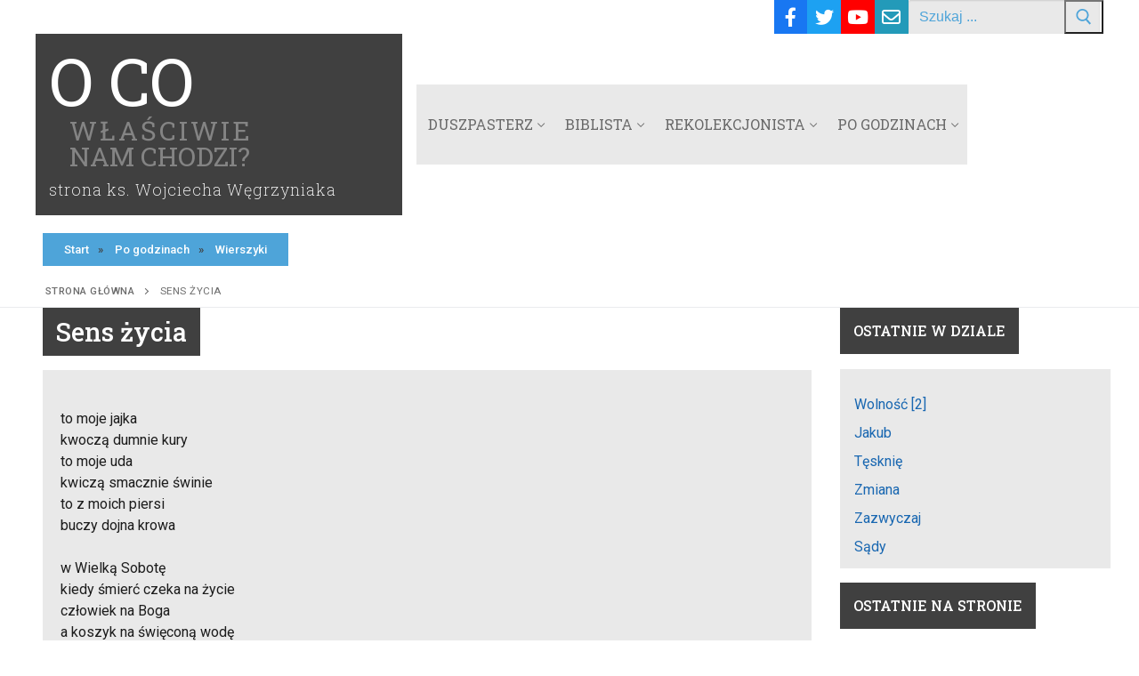

--- FILE ---
content_type: text/html; charset=UTF-8
request_url: https://wegrzyniak.com/po-godzinach/wierszyki/1477-sens-zycia/
body_size: 14827
content:
<!doctype html>
<html lang="pl-PL">
<head>
	<meta charset="UTF-8">
	<meta name="viewport" content="width=device-width, initial-scale=1, maximum-scale=10.0, user-scalable=yes">
	<link rel="profile" href="http://gmpg.org/xfn/11">
	<meta name='robots' content='index, follow, max-image-preview:large, max-snippet:-1, max-video-preview:-1' />
	<style>img:is([sizes="auto" i], [sizes^="auto," i]) { contain-intrinsic-size: 3000px 1500px }</style>
	
	<!-- This site is optimized with the Yoast SEO plugin v25.8 - https://yoast.com/wordpress/plugins/seo/ -->
	<title>Sens życia</title>
	<link rel="canonical" href="https://wegrzyniak.com/po-godzinach/wierszyki/1477-sens-zycia/" />
	<meta property="og:locale" content="pl_PL" />
	<meta property="og:type" content="article" />
	<meta property="og:title" content="Sens życia" />
	<meta property="og:description" content="to moje jajka kwoczą dumnie kury to moje uda kwiczą smacznie świnie to z moich piersi buczy dojna krowa   w Wielką Sobotę kiedy śmierć czeka" />
	<meta property="og:url" content="https://wegrzyniak.com/po-godzinach/wierszyki/1477-sens-zycia/" />
	<meta property="og:site_name" content="O co właściwie nam chodzi?" />
	<meta property="article:published_time" content="2015-04-04T07:06:52+00:00" />
	<meta name="author" content="Wojciech Węgrzyniak" />
	<meta name="twitter:card" content="summary_large_image" />
	<meta name="twitter:label1" content="Napisane przez" />
	<meta name="twitter:data1" content="Wojciech Węgrzyniak" />
	<script type="application/ld+json" class="yoast-schema-graph">{"@context":"https://schema.org","@graph":[{"@type":"WebPage","@id":"https://wegrzyniak.com/po-godzinach/wierszyki/1477-sens-zycia/","url":"https://wegrzyniak.com/po-godzinach/wierszyki/1477-sens-zycia/","name":"Sens życia","isPartOf":{"@id":"https://wegrzyniak.com/#website"},"datePublished":"2015-04-04T07:06:52+00:00","author":{"@id":"https://wegrzyniak.com/#/schema/person/278adc2a0ba1bbfde298e211be4124e3"},"breadcrumb":{"@id":"https://wegrzyniak.com/po-godzinach/wierszyki/1477-sens-zycia/#breadcrumb"},"inLanguage":"pl-PL","potentialAction":[{"@type":"ReadAction","target":["https://wegrzyniak.com/po-godzinach/wierszyki/1477-sens-zycia/"]}]},{"@type":"BreadcrumbList","@id":"https://wegrzyniak.com/po-godzinach/wierszyki/1477-sens-zycia/#breadcrumb","itemListElement":[{"@type":"ListItem","position":1,"name":"Strona główna","item":"https://wegrzyniak.com/"},{"@type":"ListItem","position":2,"name":"Sens życia"}]},{"@type":"WebSite","@id":"https://wegrzyniak.com/#website","url":"https://wegrzyniak.com/","name":"O co właściwie nam chodzi?","description":"- strona księdza Wojciecha Węgrzyniaka","potentialAction":[{"@type":"SearchAction","target":{"@type":"EntryPoint","urlTemplate":"https://wegrzyniak.com/?s={search_term_string}"},"query-input":{"@type":"PropertyValueSpecification","valueRequired":true,"valueName":"search_term_string"}}],"inLanguage":"pl-PL"},{"@type":"Person","@id":"https://wegrzyniak.com/#/schema/person/278adc2a0ba1bbfde298e211be4124e3","name":"Wojciech Węgrzyniak","image":{"@type":"ImageObject","inLanguage":"pl-PL","@id":"https://wegrzyniak.com/#/schema/person/image/","url":"https://secure.gravatar.com/avatar/db4a01e40a1bf75de540bf3cca31fa63c8840c715672956267ef4d3caffbd2e2?s=96&d=mm&r=g","contentUrl":"https://secure.gravatar.com/avatar/db4a01e40a1bf75de540bf3cca31fa63c8840c715672956267ef4d3caffbd2e2?s=96&d=mm&r=g","caption":"Wojciech Węgrzyniak"},"url":"https://wegrzyniak.com/author/wojtek/"}]}</script>
	<!-- / Yoast SEO plugin. -->


<link rel='dns-prefetch' href='//fonts.googleapis.com' />
<link rel="alternate" type="application/rss+xml" title="O co właściwie nam chodzi? &raquo; Kanał z wpisami" href="https://wegrzyniak.com/feed/" />
<link rel="alternate" type="application/rss+xml" title="O co właściwie nam chodzi? &raquo; Kanał z komentarzami" href="https://wegrzyniak.com/comments/feed/" />
<script type="text/javascript">
/* <![CDATA[ */
window._wpemojiSettings = {"baseUrl":"https:\/\/s.w.org\/images\/core\/emoji\/16.0.1\/72x72\/","ext":".png","svgUrl":"https:\/\/s.w.org\/images\/core\/emoji\/16.0.1\/svg\/","svgExt":".svg","source":{"concatemoji":"https:\/\/wegrzyniak.com\/wp-includes\/js\/wp-emoji-release.min.js?ver=6.8.2"}};
/*! This file is auto-generated */
!function(s,n){var o,i,e;function c(e){try{var t={supportTests:e,timestamp:(new Date).valueOf()};sessionStorage.setItem(o,JSON.stringify(t))}catch(e){}}function p(e,t,n){e.clearRect(0,0,e.canvas.width,e.canvas.height),e.fillText(t,0,0);var t=new Uint32Array(e.getImageData(0,0,e.canvas.width,e.canvas.height).data),a=(e.clearRect(0,0,e.canvas.width,e.canvas.height),e.fillText(n,0,0),new Uint32Array(e.getImageData(0,0,e.canvas.width,e.canvas.height).data));return t.every(function(e,t){return e===a[t]})}function u(e,t){e.clearRect(0,0,e.canvas.width,e.canvas.height),e.fillText(t,0,0);for(var n=e.getImageData(16,16,1,1),a=0;a<n.data.length;a++)if(0!==n.data[a])return!1;return!0}function f(e,t,n,a){switch(t){case"flag":return n(e,"\ud83c\udff3\ufe0f\u200d\u26a7\ufe0f","\ud83c\udff3\ufe0f\u200b\u26a7\ufe0f")?!1:!n(e,"\ud83c\udde8\ud83c\uddf6","\ud83c\udde8\u200b\ud83c\uddf6")&&!n(e,"\ud83c\udff4\udb40\udc67\udb40\udc62\udb40\udc65\udb40\udc6e\udb40\udc67\udb40\udc7f","\ud83c\udff4\u200b\udb40\udc67\u200b\udb40\udc62\u200b\udb40\udc65\u200b\udb40\udc6e\u200b\udb40\udc67\u200b\udb40\udc7f");case"emoji":return!a(e,"\ud83e\udedf")}return!1}function g(e,t,n,a){var r="undefined"!=typeof WorkerGlobalScope&&self instanceof WorkerGlobalScope?new OffscreenCanvas(300,150):s.createElement("canvas"),o=r.getContext("2d",{willReadFrequently:!0}),i=(o.textBaseline="top",o.font="600 32px Arial",{});return e.forEach(function(e){i[e]=t(o,e,n,a)}),i}function t(e){var t=s.createElement("script");t.src=e,t.defer=!0,s.head.appendChild(t)}"undefined"!=typeof Promise&&(o="wpEmojiSettingsSupports",i=["flag","emoji"],n.supports={everything:!0,everythingExceptFlag:!0},e=new Promise(function(e){s.addEventListener("DOMContentLoaded",e,{once:!0})}),new Promise(function(t){var n=function(){try{var e=JSON.parse(sessionStorage.getItem(o));if("object"==typeof e&&"number"==typeof e.timestamp&&(new Date).valueOf()<e.timestamp+604800&&"object"==typeof e.supportTests)return e.supportTests}catch(e){}return null}();if(!n){if("undefined"!=typeof Worker&&"undefined"!=typeof OffscreenCanvas&&"undefined"!=typeof URL&&URL.createObjectURL&&"undefined"!=typeof Blob)try{var e="postMessage("+g.toString()+"("+[JSON.stringify(i),f.toString(),p.toString(),u.toString()].join(",")+"));",a=new Blob([e],{type:"text/javascript"}),r=new Worker(URL.createObjectURL(a),{name:"wpTestEmojiSupports"});return void(r.onmessage=function(e){c(n=e.data),r.terminate(),t(n)})}catch(e){}c(n=g(i,f,p,u))}t(n)}).then(function(e){for(var t in e)n.supports[t]=e[t],n.supports.everything=n.supports.everything&&n.supports[t],"flag"!==t&&(n.supports.everythingExceptFlag=n.supports.everythingExceptFlag&&n.supports[t]);n.supports.everythingExceptFlag=n.supports.everythingExceptFlag&&!n.supports.flag,n.DOMReady=!1,n.readyCallback=function(){n.DOMReady=!0}}).then(function(){return e}).then(function(){var e;n.supports.everything||(n.readyCallback(),(e=n.source||{}).concatemoji?t(e.concatemoji):e.wpemoji&&e.twemoji&&(t(e.twemoji),t(e.wpemoji)))}))}((window,document),window._wpemojiSettings);
/* ]]> */
</script>
<style id='wp-emoji-styles-inline-css' type='text/css'>

	img.wp-smiley, img.emoji {
		display: inline !important;
		border: none !important;
		box-shadow: none !important;
		height: 1em !important;
		width: 1em !important;
		margin: 0 0.07em !important;
		vertical-align: -0.1em !important;
		background: none !important;
		padding: 0 !important;
	}
</style>
<link rel='stylesheet' id='wp-block-library-css' href='https://wegrzyniak.com/wp-includes/css/dist/block-library/style.min.css?ver=6.8.2' type='text/css' media='all' />
<style id='classic-theme-styles-inline-css' type='text/css'>
/*! This file is auto-generated */
.wp-block-button__link{color:#fff;background-color:#32373c;border-radius:9999px;box-shadow:none;text-decoration:none;padding:calc(.667em + 2px) calc(1.333em + 2px);font-size:1.125em}.wp-block-file__button{background:#32373c;color:#fff;text-decoration:none}
</style>
<link rel='stylesheet' id='ultimate_blocks-cgb-style-css-css' href='https://wegrzyniak.com/wp-content/plugins/ultimate-blocks/dist/blocks.style.build.css?ver=3.4.0' type='text/css' media='all' />
<style id='global-styles-inline-css' type='text/css'>
:root{--wp--preset--aspect-ratio--square: 1;--wp--preset--aspect-ratio--4-3: 4/3;--wp--preset--aspect-ratio--3-4: 3/4;--wp--preset--aspect-ratio--3-2: 3/2;--wp--preset--aspect-ratio--2-3: 2/3;--wp--preset--aspect-ratio--16-9: 16/9;--wp--preset--aspect-ratio--9-16: 9/16;--wp--preset--color--black: #000000;--wp--preset--color--cyan-bluish-gray: #abb8c3;--wp--preset--color--white: #ffffff;--wp--preset--color--pale-pink: #f78da7;--wp--preset--color--vivid-red: #cf2e2e;--wp--preset--color--luminous-vivid-orange: #ff6900;--wp--preset--color--luminous-vivid-amber: #fcb900;--wp--preset--color--light-green-cyan: #7bdcb5;--wp--preset--color--vivid-green-cyan: #00d084;--wp--preset--color--pale-cyan-blue: #8ed1fc;--wp--preset--color--vivid-cyan-blue: #0693e3;--wp--preset--color--vivid-purple: #9b51e0;--wp--preset--gradient--vivid-cyan-blue-to-vivid-purple: linear-gradient(135deg,rgba(6,147,227,1) 0%,rgb(155,81,224) 100%);--wp--preset--gradient--light-green-cyan-to-vivid-green-cyan: linear-gradient(135deg,rgb(122,220,180) 0%,rgb(0,208,130) 100%);--wp--preset--gradient--luminous-vivid-amber-to-luminous-vivid-orange: linear-gradient(135deg,rgba(252,185,0,1) 0%,rgba(255,105,0,1) 100%);--wp--preset--gradient--luminous-vivid-orange-to-vivid-red: linear-gradient(135deg,rgba(255,105,0,1) 0%,rgb(207,46,46) 100%);--wp--preset--gradient--very-light-gray-to-cyan-bluish-gray: linear-gradient(135deg,rgb(238,238,238) 0%,rgb(169,184,195) 100%);--wp--preset--gradient--cool-to-warm-spectrum: linear-gradient(135deg,rgb(74,234,220) 0%,rgb(151,120,209) 20%,rgb(207,42,186) 40%,rgb(238,44,130) 60%,rgb(251,105,98) 80%,rgb(254,248,76) 100%);--wp--preset--gradient--blush-light-purple: linear-gradient(135deg,rgb(255,206,236) 0%,rgb(152,150,240) 100%);--wp--preset--gradient--blush-bordeaux: linear-gradient(135deg,rgb(254,205,165) 0%,rgb(254,45,45) 50%,rgb(107,0,62) 100%);--wp--preset--gradient--luminous-dusk: linear-gradient(135deg,rgb(255,203,112) 0%,rgb(199,81,192) 50%,rgb(65,88,208) 100%);--wp--preset--gradient--pale-ocean: linear-gradient(135deg,rgb(255,245,203) 0%,rgb(182,227,212) 50%,rgb(51,167,181) 100%);--wp--preset--gradient--electric-grass: linear-gradient(135deg,rgb(202,248,128) 0%,rgb(113,206,126) 100%);--wp--preset--gradient--midnight: linear-gradient(135deg,rgb(2,3,129) 0%,rgb(40,116,252) 100%);--wp--preset--font-size--small: 13px;--wp--preset--font-size--medium: 20px;--wp--preset--font-size--large: 36px;--wp--preset--font-size--x-large: 42px;--wp--preset--spacing--20: 0.44rem;--wp--preset--spacing--30: 0.67rem;--wp--preset--spacing--40: 1rem;--wp--preset--spacing--50: 1.5rem;--wp--preset--spacing--60: 2.25rem;--wp--preset--spacing--70: 3.38rem;--wp--preset--spacing--80: 5.06rem;--wp--preset--shadow--natural: 6px 6px 9px rgba(0, 0, 0, 0.2);--wp--preset--shadow--deep: 12px 12px 50px rgba(0, 0, 0, 0.4);--wp--preset--shadow--sharp: 6px 6px 0px rgba(0, 0, 0, 0.2);--wp--preset--shadow--outlined: 6px 6px 0px -3px rgba(255, 255, 255, 1), 6px 6px rgba(0, 0, 0, 1);--wp--preset--shadow--crisp: 6px 6px 0px rgba(0, 0, 0, 1);}:where(.is-layout-flex){gap: 0.5em;}:where(.is-layout-grid){gap: 0.5em;}body .is-layout-flex{display: flex;}.is-layout-flex{flex-wrap: wrap;align-items: center;}.is-layout-flex > :is(*, div){margin: 0;}body .is-layout-grid{display: grid;}.is-layout-grid > :is(*, div){margin: 0;}:where(.wp-block-columns.is-layout-flex){gap: 2em;}:where(.wp-block-columns.is-layout-grid){gap: 2em;}:where(.wp-block-post-template.is-layout-flex){gap: 1.25em;}:where(.wp-block-post-template.is-layout-grid){gap: 1.25em;}.has-black-color{color: var(--wp--preset--color--black) !important;}.has-cyan-bluish-gray-color{color: var(--wp--preset--color--cyan-bluish-gray) !important;}.has-white-color{color: var(--wp--preset--color--white) !important;}.has-pale-pink-color{color: var(--wp--preset--color--pale-pink) !important;}.has-vivid-red-color{color: var(--wp--preset--color--vivid-red) !important;}.has-luminous-vivid-orange-color{color: var(--wp--preset--color--luminous-vivid-orange) !important;}.has-luminous-vivid-amber-color{color: var(--wp--preset--color--luminous-vivid-amber) !important;}.has-light-green-cyan-color{color: var(--wp--preset--color--light-green-cyan) !important;}.has-vivid-green-cyan-color{color: var(--wp--preset--color--vivid-green-cyan) !important;}.has-pale-cyan-blue-color{color: var(--wp--preset--color--pale-cyan-blue) !important;}.has-vivid-cyan-blue-color{color: var(--wp--preset--color--vivid-cyan-blue) !important;}.has-vivid-purple-color{color: var(--wp--preset--color--vivid-purple) !important;}.has-black-background-color{background-color: var(--wp--preset--color--black) !important;}.has-cyan-bluish-gray-background-color{background-color: var(--wp--preset--color--cyan-bluish-gray) !important;}.has-white-background-color{background-color: var(--wp--preset--color--white) !important;}.has-pale-pink-background-color{background-color: var(--wp--preset--color--pale-pink) !important;}.has-vivid-red-background-color{background-color: var(--wp--preset--color--vivid-red) !important;}.has-luminous-vivid-orange-background-color{background-color: var(--wp--preset--color--luminous-vivid-orange) !important;}.has-luminous-vivid-amber-background-color{background-color: var(--wp--preset--color--luminous-vivid-amber) !important;}.has-light-green-cyan-background-color{background-color: var(--wp--preset--color--light-green-cyan) !important;}.has-vivid-green-cyan-background-color{background-color: var(--wp--preset--color--vivid-green-cyan) !important;}.has-pale-cyan-blue-background-color{background-color: var(--wp--preset--color--pale-cyan-blue) !important;}.has-vivid-cyan-blue-background-color{background-color: var(--wp--preset--color--vivid-cyan-blue) !important;}.has-vivid-purple-background-color{background-color: var(--wp--preset--color--vivid-purple) !important;}.has-black-border-color{border-color: var(--wp--preset--color--black) !important;}.has-cyan-bluish-gray-border-color{border-color: var(--wp--preset--color--cyan-bluish-gray) !important;}.has-white-border-color{border-color: var(--wp--preset--color--white) !important;}.has-pale-pink-border-color{border-color: var(--wp--preset--color--pale-pink) !important;}.has-vivid-red-border-color{border-color: var(--wp--preset--color--vivid-red) !important;}.has-luminous-vivid-orange-border-color{border-color: var(--wp--preset--color--luminous-vivid-orange) !important;}.has-luminous-vivid-amber-border-color{border-color: var(--wp--preset--color--luminous-vivid-amber) !important;}.has-light-green-cyan-border-color{border-color: var(--wp--preset--color--light-green-cyan) !important;}.has-vivid-green-cyan-border-color{border-color: var(--wp--preset--color--vivid-green-cyan) !important;}.has-pale-cyan-blue-border-color{border-color: var(--wp--preset--color--pale-cyan-blue) !important;}.has-vivid-cyan-blue-border-color{border-color: var(--wp--preset--color--vivid-cyan-blue) !important;}.has-vivid-purple-border-color{border-color: var(--wp--preset--color--vivid-purple) !important;}.has-vivid-cyan-blue-to-vivid-purple-gradient-background{background: var(--wp--preset--gradient--vivid-cyan-blue-to-vivid-purple) !important;}.has-light-green-cyan-to-vivid-green-cyan-gradient-background{background: var(--wp--preset--gradient--light-green-cyan-to-vivid-green-cyan) !important;}.has-luminous-vivid-amber-to-luminous-vivid-orange-gradient-background{background: var(--wp--preset--gradient--luminous-vivid-amber-to-luminous-vivid-orange) !important;}.has-luminous-vivid-orange-to-vivid-red-gradient-background{background: var(--wp--preset--gradient--luminous-vivid-orange-to-vivid-red) !important;}.has-very-light-gray-to-cyan-bluish-gray-gradient-background{background: var(--wp--preset--gradient--very-light-gray-to-cyan-bluish-gray) !important;}.has-cool-to-warm-spectrum-gradient-background{background: var(--wp--preset--gradient--cool-to-warm-spectrum) !important;}.has-blush-light-purple-gradient-background{background: var(--wp--preset--gradient--blush-light-purple) !important;}.has-blush-bordeaux-gradient-background{background: var(--wp--preset--gradient--blush-bordeaux) !important;}.has-luminous-dusk-gradient-background{background: var(--wp--preset--gradient--luminous-dusk) !important;}.has-pale-ocean-gradient-background{background: var(--wp--preset--gradient--pale-ocean) !important;}.has-electric-grass-gradient-background{background: var(--wp--preset--gradient--electric-grass) !important;}.has-midnight-gradient-background{background: var(--wp--preset--gradient--midnight) !important;}.has-small-font-size{font-size: var(--wp--preset--font-size--small) !important;}.has-medium-font-size{font-size: var(--wp--preset--font-size--medium) !important;}.has-large-font-size{font-size: var(--wp--preset--font-size--large) !important;}.has-x-large-font-size{font-size: var(--wp--preset--font-size--x-large) !important;}
:where(.wp-block-post-template.is-layout-flex){gap: 1.25em;}:where(.wp-block-post-template.is-layout-grid){gap: 1.25em;}
:where(.wp-block-columns.is-layout-flex){gap: 2em;}:where(.wp-block-columns.is-layout-grid){gap: 2em;}
:root :where(.wp-block-pullquote){font-size: 1.5em;line-height: 1.6;}
</style>
<link rel='stylesheet' id='h5ap-public-css' href='https://wegrzyniak.com/wp-content/plugins/html5-audio-player/assets/css/style.css?ver=1768419376' type='text/css' media='all' />
<link rel='stylesheet' id='ub-extension-style-css-css' href='https://wegrzyniak.com/wp-content/plugins/ultimate-blocks/src/extensions/style.css?ver=6.8.2' type='text/css' media='all' />
<link rel='stylesheet' id='dashicons-css' href='https://wegrzyniak.com/wp-includes/css/dashicons.min.css?ver=6.8.2' type='text/css' media='all' />
<style id='kadence-blocks-global-variables-inline-css' type='text/css'>
:root {--global-kb-font-size-sm:clamp(0.8rem, 0.73rem + 0.217vw, 0.9rem);--global-kb-font-size-md:clamp(1.1rem, 0.995rem + 0.326vw, 1.25rem);--global-kb-font-size-lg:clamp(1.75rem, 1.576rem + 0.543vw, 2rem);--global-kb-font-size-xl:clamp(2.25rem, 1.728rem + 1.63vw, 3rem);--global-kb-font-size-xxl:clamp(2.5rem, 1.456rem + 3.26vw, 4rem);--global-kb-font-size-xxxl:clamp(2.75rem, 0.489rem + 7.065vw, 6rem);}:root {--global-palette1: #3182CE;--global-palette2: #2B6CB0;--global-palette3: #1A202C;--global-palette4: #2D3748;--global-palette5: #4A5568;--global-palette6: #718096;--global-palette7: #EDF2F7;--global-palette8: #F7FAFC;--global-palette9: #ffffff;}
</style>
<link rel='stylesheet' id='font-awesome-v6-css' href='https://wegrzyniak.com/wp-content/themes/customify/assets/fonts/fontawesome-v6/css/all.min.css?ver=5.0.0' type='text/css' media='all' />
<link rel='stylesheet' id='customify-google-font-css' href='//fonts.googleapis.com/css?family=Roboto%3A100%2C100i%2C300%2C300i%2C400%2C400i%2C500%2C500i%2C700%2C700i%2C900%2C900i%7CRoboto+Slab%3A100%2C200%2C300%2C400%2C500%2C600%2C700%2C800%2C900&#038;subset=latin-ext&#038;display=swap&#038;ver=0.4.8' type='text/css' media='all' />
<link rel='stylesheet' id='customify-style-css' href='https://wegrzyniak.com/wp-content/themes/customify/style.min.css?ver=0.4.8' type='text/css' media='all' />
<style id='customify-style-inline-css' type='text/css'>
.header-top .header--row-inner,body:not(.fl-builder-edit) .button,body:not(.fl-builder-edit) button:not(.menu-mobile-toggle, .components-button, .customize-partial-edit-shortcut-button),body:not(.fl-builder-edit) input[type="button"]:not(.ed_button),button.button,input[type="button"]:not(.ed_button, .components-button, .customize-partial-edit-shortcut-button),input[type="reset"]:not(.components-button, .customize-partial-edit-shortcut-button),input[type="submit"]:not(.components-button, .customize-partial-edit-shortcut-button),.pagination .nav-links > *:hover,.pagination .nav-links span,.nav-menu-desktop.style-full-height .primary-menu-ul > li.current-menu-item > a,.nav-menu-desktop.style-full-height .primary-menu-ul > li.current-menu-ancestor > a,.nav-menu-desktop.style-full-height .primary-menu-ul > li > a:hover,.posts-layout .readmore-button:hover{    background-color: #235787;}.posts-layout .readmore-button {color: #235787;}.pagination .nav-links > *:hover,.pagination .nav-links span,.entry-single .tags-links a:hover,.entry-single .cat-links a:hover,.posts-layout .readmore-button,.posts-layout .readmore-button:hover{    border-color: #235787;}.customify-builder-btn{    background-color: #c3512f;}body{    color: #1c1c1c;}abbr, acronym {    border-bottom-color: #1c1c1c;}a                {                    color: #d33e08;}a:hover,a:focus,.link-meta:hover, .link-meta a:hover{    color: #e28431;}h2 + h3,.comments-area h2 + .comments-title,.h2 + h3,.comments-area .h2 + .comments-title,.page-breadcrumb {    border-top-color: #eaecee;}blockquote,.site-content .widget-area .menu li.current-menu-item > a:before{    border-left-color: #eaecee;}@media screen and (min-width: 64em) {    .comment-list .children li.comment {        border-left-color: #eaecee;    }    .comment-list .children li.comment:after {        background-color: #eaecee;    }}.page-titlebar, .page-breadcrumb,.posts-layout .entry-inner {    border-bottom-color: #eaecee;}.header-search-form .search-field,.entry-content .page-links a,.header-search-modal,.pagination .nav-links > *,.entry-footer .tags-links a, .entry-footer .cat-links a,.search .content-area article,.site-content .widget-area .menu li.current-menu-item > a,.posts-layout .entry-inner,.post-navigation .nav-links,article.comment .comment-meta,.widget-area .widget_pages li a, .widget-area .widget_categories li a, .widget-area .widget_archive li a, .widget-area .widget_meta li a, .widget-area .widget_nav_menu li a, .widget-area .widget_product_categories li a, .widget-area .widget_recent_entries li a, .widget-area .widget_rss li a,.widget-area .widget_recent_comments li{    border-color: #eaecee;}.header-search-modal::before {    border-top-color: #eaecee;    border-left-color: #eaecee;}@media screen and (min-width: 48em) {    .content-sidebar.sidebar_vertical_border .content-area {        border-right-color: #eaecee;    }    .sidebar-content.sidebar_vertical_border .content-area {        border-left-color: #eaecee;    }    .sidebar-sidebar-content.sidebar_vertical_border .sidebar-primary {        border-right-color: #eaecee;    }    .sidebar-sidebar-content.sidebar_vertical_border .sidebar-secondary {        border-right-color: #eaecee;    }    .content-sidebar-sidebar.sidebar_vertical_border .sidebar-primary {        border-left-color: #eaecee;    }    .content-sidebar-sidebar.sidebar_vertical_border .sidebar-secondary {        border-left-color: #eaecee;    }    .sidebar-content-sidebar.sidebar_vertical_border .content-area {        border-left-color: #eaecee;        border-right-color: #eaecee;    }    .sidebar-content-sidebar.sidebar_vertical_border .content-area {        border-left-color: #eaecee;        border-right-color: #eaecee;    }}article.comment .comment-post-author {background: #6d6d6d;}.pagination .nav-links > *,.link-meta,.link-meta a,.color-meta,.entry-single .tags-links:before,.entry-single .cats-links:before{    color: #6d6d6d;}h1, h2, h3, h4, h5, h6 { color: #000000;}body {font-family: "Roboto";font-weight: normal;font-size: 16px;line-height: 16px;}h1, h2, h3, h4, h5, h6, .h1, .h2, .h3, .h4, .h5, .h6 {font-family: "Roboto Slab";font-weight: normal;}.site-content .widget-title {font-family: "Roboto Slab";font-weight: 500;font-size: 16px;}.site-branding .site-title, .site-branding .site-title a {font-family: "Roboto Slab";font-weight: 200;}.site-branding .site-description {font-family: "Roboto Slab";font-weight: 100;}.entry-content h1, .wp-block h1, .entry-single .entry-title {font-family: "Roboto Slab";font-weight: 500;}.entry-content h2, .wp-block h2 {font-family: "Roboto Slab";font-weight: 300;font-size: 24px;}.entry-content h3, .wp-block h3 {font-family: "Roboto Slab";font-weight: 300;font-size: 17px;}.entry-content h4, .wp-block h4 {font-family: "Roboto Slab";font-weight: 300;}.entry-content h5, .wp-block h5 {font-family: "Roboto Slab";font-weight: 300;}#page-cover {background-image: url("http://wegrzyniak.kei.pl/wp-content/themes/customify/assets/images/default-cover.jpg");}.header--row:not(.header--transparent).header-top .header--row-inner  {background-color: #ffffff;} .sub-menu .li-duplicator {display:none !important;}.builder-header-html-item.item--html p, .builder-header-html-item.item--html {font-size: 16px;}.header-search_icon-item .header-search-modal  {border-style: solid;} .header-search_icon-item .search-field  {border-style: solid;} .header-search_box-item .search-form-fields,.header-search_box-item .search-form-fields input.search-field::placeholder,.dark-mode .header-search_box-item .search-form-fields .search-field,.dark-mode .header-search_box-item .search-form-fields .search-field::placeholder,.woo_bootster_search .dark-mode .header-search_box-item .header-search-form .search-form-fields input.search-field,.woo_bootster_search .dark-mode .header-search_box-item .header-search-form .search-form-fields input.search-field::placeholder,.woo_bootster_search .dark-mode .header-search_box-item .header-search-form .search-form-fields .search_product_cats  {color: #4ea4d9; text-decoration-color: #4ea4d9;} .dark-mode .header-search_box-item .search-form-fields, .header-search_box-item .search-form-fields  {background-color: #e9e9e9;border-style: solid;border-top-width: 0px;border-right-width: 0px;border-bottom-width: 0px;border-left-width: 0px;} .dark-mode .header-search_box-item .header-search-form button.search-submit  {color: #4ea4d9; text-decoration-color: #4ea4d9;} .builder-item--primary-menu .nav-menu-desktop .primary-menu-ul > li > a  {background-color: #e9e9e9;} .builder-item--primary-menu .nav-menu-desktop .primary-menu-ul > li > a,.builder-item-sidebar .primary-menu-sidebar .primary-menu-ul > li > a {font-family: "Roboto Slab";font-weight: normal;font-size: 16px;}.header-social-icons.customify-builder-social-icons.color-custom li a {background-color: #2b2b2b;}.header-social-icons.customify-builder-social-icons.color-custom li a {color: #ffffff;}body  {background-color: #FFFFFF;} .site-content .content-area  {background-color: #FFFFFF;} /* CSS for desktop */#page-cover .page-cover-inner {min-height: 300px;}.header--row.header-top .customify-grid, .header--row.header-top .style-full-height .primary-menu-ul > li > a {min-height: 33px;}.header--row.header-main .customify-grid, .header--row.header-main .style-full-height .primary-menu-ul > li > a {min-height: 90px;}.header--row.header-bottom .customify-grid, .header--row.header-bottom .style-full-height .primary-menu-ul > li > a {min-height: 55px;}.header--row .builder-first--nav-icon {text-align: right;}.header-search_icon-item .search-submit {margin-left: -40px;}.header-search_box-item .search-submit{margin-left: -40px;} .header-search_box-item .woo_bootster_search .search-submit{margin-left: -40px;} .header-search_box-item .header-search-form button.search-submit{margin-left:-40px;}.header--row .builder-first--primary-menu {text-align: right;}.header-social-icons.customify-builder-social-icons li a { font-size: 21px; }.header-social-icons.customify-builder-social-icons li {margin-left: 0px; margin-right: 0px;}.related-post .related-thumbnail a { padding-top: %; } .related-post .related-thumbnail img { width: 100%;position: absolute; top: 0px; right: 0px; display: block; height: 100%; object-fit: cover; }/* CSS for tablet */@media screen and (max-width: 1024px) { #page-cover .page-cover-inner {min-height: 250px;}.header--row .builder-first--nav-icon {text-align: right;}.header-search_icon-item .search-submit {margin-left: -40px;}.header-search_box-item .search-submit{margin-left: -40px;} .header-search_box-item .woo_bootster_search .search-submit{margin-left: -40px;} .header-search_box-item .header-search-form button.search-submit{margin-left:-40px;} }/* CSS for mobile */@media screen and (max-width: 568px) { #page-cover .page-cover-inner {min-height: 200px;}.header--row.header-top .customify-grid, .header--row.header-top .style-full-height .primary-menu-ul > li > a {min-height: 33px;}.header--row .builder-first--nav-icon {text-align: right;}.header-search_icon-item svg {height: 22px; width: 22px;}.header-search_box-item .search-submit{margin-left: -40px;} .header-search_box-item .woo_bootster_search .search-submit{margin-left: -40px;} .header-search_box-item .header-search-form button.search-submit{margin-left:-40px;} }
</style>
<link rel='stylesheet' id='mpc-massive-style-css' href='https://wegrzyniak.com/wp-content/plugins/mpc-massive/assets/css/mpc-styles.css?ver=2.4.8.3' type='text/css' media='all' />
<script type="text/javascript" src="https://wegrzyniak.com/wp-includes/js/jquery/jquery.min.js?ver=3.7.1" id="jquery-core-js"></script>
<script type="text/javascript" src="https://wegrzyniak.com/wp-includes/js/jquery/jquery-migrate.min.js?ver=3.4.1" id="jquery-migrate-js"></script>
<script type="text/javascript" src="https://wegrzyniak.com/wp-content/plugins/sticky-menu-or-anything-on-scroll/assets/js/jq-sticky-anything.min.js?ver=2.1.1" id="stickyAnythingLib-js"></script>
<script></script><link rel="https://api.w.org/" href="https://wegrzyniak.com/wp-json/" /><link rel="alternate" title="JSON" type="application/json" href="https://wegrzyniak.com/wp-json/wp/v2/posts/5301" /><link rel="EditURI" type="application/rsd+xml" title="RSD" href="https://wegrzyniak.com/xmlrpc.php?rsd" />
<meta name="generator" content="WordPress 6.8.2" />
<link rel='shortlink' href='https://wegrzyniak.com/?p=5301' />
<link rel="alternate" title="oEmbed (JSON)" type="application/json+oembed" href="https://wegrzyniak.com/wp-json/oembed/1.0/embed?url=https%3A%2F%2Fwegrzyniak.com%2Fpo-godzinach%2Fwierszyki%2F1477-sens-zycia%2F" />
<link rel="alternate" title="oEmbed (XML)" type="text/xml+oembed" href="https://wegrzyniak.com/wp-json/oembed/1.0/embed?url=https%3A%2F%2Fwegrzyniak.com%2Fpo-godzinach%2Fwierszyki%2F1477-sens-zycia%2F&#038;format=xml" />
        <style>
            .mejs-container:has(.plyr) {
                height: auto;
                background: transparent
            }

            .mejs-container:has(.plyr) .mejs-controls {
                display: none
            }

            .h5ap_all {
                --shadow-color: 197deg 32% 65%;
                border-radius: 6px;
                box-shadow: 0px 0px 9.6px hsl(var(--shadow-color)/.36), 0 1.7px 1.9px 0px hsl(var(--shadow-color)/.36), 0 4.3px 1.8px -1.7px hsl(var(--shadow-color)/.36), -0.1px 10.6px 11.9px -2.5px hsl(var(--shadow-color)/.36);
                margin: 16px auto;
            }

            .h5ap_single_button {
                height: 5050;
            }
        </style>
    		<style>
			span.h5ap_single_button {
				display: inline-flex;
				justify-content: center;
				align-items: center;
			}

			.h5ap_single_button span {
				line-height: 0;
			}

			span#h5ap_single_button span svg {
				cursor: pointer;
			}

			#skin_default .plyr__control,
			#skin_default .plyr__time {
				color: #4f5b5f			}

			#skin_default .plyr__control:hover {
				background: #1aafff;
				color: #f5f5f5			}

			#skin_default .plyr__controls {
				background: #f5f5f5			}

			#skin_default .plyr__controls__item input {
				color: #1aafff			}

			.plyr {
				--plyr-color-main: #4f5b5f			}

			/* Custom Css */
					</style>
<style id="essential-blocks-global-styles">
            :root {
                --eb-global-primary-color: #101828;
--eb-global-secondary-color: #475467;
--eb-global-tertiary-color: #98A2B3;
--eb-global-text-color: #475467;
--eb-global-heading-color: #1D2939;
--eb-global-link-color: #444CE7;
--eb-global-background-color: #F9FAFB;
--eb-global-button-text-color: #FFFFFF;
--eb-global-button-background-color: #101828;
--eb-gradient-primary-color: linear-gradient(90deg, hsla(259, 84%, 78%, 1) 0%, hsla(206, 67%, 75%, 1) 100%);
--eb-gradient-secondary-color: linear-gradient(90deg, hsla(18, 76%, 85%, 1) 0%, hsla(203, 69%, 84%, 1) 100%);
--eb-gradient-tertiary-color: linear-gradient(90deg, hsla(248, 21%, 15%, 1) 0%, hsla(250, 14%, 61%, 1) 100%);
--eb-gradient-background-color: linear-gradient(90deg, rgb(250, 250, 250) 0%, rgb(233, 233, 233) 49%, rgb(244, 243, 243) 100%);

                --eb-tablet-breakpoint: 1024px;
--eb-mobile-breakpoint: 767px;

            }
            
            
        </style><link rel='stylesheet' href='https://wegrzyniak.com/wp-content/themes/customify/custom.css' type='text/css' media='all' /><meta name="generator" content="Powered by WPBakery Page Builder - drag and drop page builder for WordPress."/>
<style type="text/css">.heading{width:10sec;}</style><style id="uagb-style-frontend-5301">.uag-blocks-common-selector{z-index:var(--z-index-desktop) !important}@media (max-width: 976px){.uag-blocks-common-selector{z-index:var(--z-index-tablet) !important}}@media (max-width: 767px){.uag-blocks-common-selector{z-index:var(--z-index-mobile) !important}}
</style><noscript><style> .wpb_animate_when_almost_visible { opacity: 1; }</style></noscript></head>

<body class="wp-singular post-template-default single single-post postid-5301 single-format-standard wp-theme-customify content-sidebar main-layout-content-sidebar site-full-width menu_sidebar_slide_overlay wpb-js-composer js-comp-ver-8.1 vc_responsive">
<div id="page" class="site no-box-shadow">
	<a class="skip-link screen-reader-text" href="#site-content">Przejdź do treści</a>
	<a class="close is-size-medium  close-panel close-sidebar-panel" href="#">
        <span class="hamburger hamburger--squeeze is-active">
            <span class="hamburger-box">
              <span class="hamburger-inner"><span class="screen-reader-text">Menu</span></span>
            </span>
        </span>
        <span class="screen-reader-text">Zamknij</span>
        </a><header id="masthead" class="site-header header-v2"><div id="masthead-inner" class="site-header-inner">							<div  class="header-top header--row layout-full-contained"  id="cb-row--header-top"  data-row-id="top"  data-show-on="desktop">
								<div class="header--row-inner header-top-inner dark-mode">
									<div class="customify-container">
										<div class="customify-grid  cb-row--desktop hide-on-mobile hide-on-tablet customify-grid-middle"><div class="row-v2 row-v2-top no-left no-center"><div class="col-v2 col-v2-right"><div class="item--inner builder-item--social-icons" data-section="header_social_icons" data-item-id="social-icons" ><ul class="header-social-icons customify-builder-social-icons color-default"><li><a class="social-fa-brands-iconcebook-f shape-square" rel="nofollow noopener" target="_blank" href="https://www.facebook.com/wojciech.wegrzyniak1" aria-label="Facebook"><i class="social-icon fa-brands fa-facebook-f" title="Facebook"></i></a></li><li><a class="social-fa-brands-fa-twitter shape-square" rel="nofollow noopener" target="_blank" href="http://twitter.com/xWegrzyniak" aria-label="Twitter"><i class="social-icon fa-brands fa-twitter" title="Twitter"></i></a></li><li><a class="social-fa-brands-fa-youtube shape-square" rel="nofollow noopener" target="_blank" href="http://youtube.com/@wojciechwegrzyniak1973" aria-label="Youtube"><i class="social-icon fa-brands fa-youtube" title="Youtube"></i></a></li><li><a class="social-fa-regular-fa-envelope shape-square" rel="nofollow noopener" target="_blank" href="mailto:wojciech.wegrzyniak@gmail.com" aria-label="Email"><i class="social-icon fa-regular fa-envelope" title="Email"></i></a></li></ul></div><div class="item--inner builder-item--search_box" data-section="search_box" data-item-id="search_box" ><div class="header-search_box-item item--search_box">		<form role="search" class="header-search-form " action="https://wegrzyniak.com/">
			<div class="search-form-fields">
				<span class="screen-reader-text">Szukaj:</span>
				
				<input type="search" class="search-field" placeholder="Szukaj ..." value="" name="s" title="Szukaj:" />

							</div>
			<button type="submit" class="search-submit" aria-label="Submit Search">
				<svg aria-hidden="true" focusable="false" role="presentation" xmlns="http://www.w3.org/2000/svg" width="20" height="21" viewBox="0 0 20 21">
					<path fill="currentColor" fill-rule="evenodd" d="M12.514 14.906a8.264 8.264 0 0 1-4.322 1.21C3.668 16.116 0 12.513 0 8.07 0 3.626 3.668.023 8.192.023c4.525 0 8.193 3.603 8.193 8.047 0 2.033-.769 3.89-2.035 5.307l4.999 5.552-1.775 1.597-5.06-5.62zm-4.322-.843c3.37 0 6.102-2.684 6.102-5.993 0-3.31-2.732-5.994-6.102-5.994S2.09 4.76 2.09 8.07c0 3.31 2.732 5.993 6.102 5.993z"></path>
				</svg>
			</button>
		</form>
		</div></div></div></div></div>									</div>
								</div>
							</div>
														<div  class="header-main header--row layout-full-contained"  id="cb-row--header-main"  data-row-id="main"  data-show-on="desktop mobile">
								<div class="header--row-inner header-main-inner light-mode">
									<div class="customify-container">
										<div class="customify-grid  cb-row--desktop hide-on-mobile hide-on-tablet customify-grid-middle"><div class="row-v2 row-v2-main no-right"><div class="col-v2 col-v2-left"><div class="item--inner builder-item--html" data-section="header_html" data-item-id="html" ><div class="builder-header-html-item item--html"><h1><a href="/" class="logo"><span class="oco">O co</span> <span class="wlasciwie">właściwie<br /><span class="chodzi">nam chodzi?</span></span><span class="wojciech">strona ks. Wojciecha Węgrzyniaka</span></a></h1>
</div></div></div><div class="col-v2 col-v2-center"><div class="item--inner builder-item--primary-menu has_menu" data-section="header_menu_primary" data-item-id="primary-menu" ><nav  id="site-navigation-main-desktop" class="site-navigation primary-menu primary-menu-main nav-menu-desktop primary-menu-desktop style-full-height"><ul id="menu-menu-glowne" class="primary-menu-ul menu nav-menu"><li id="menu-item--main-desktop-6379" class="menu-item menu-item-type-taxonomy menu-item-object-category menu-item-has-children menu-item-6379"><a href="https://wegrzyniak.com/duszpasterz/"><span class="link-before">Duszpasterz<span class="nav-icon-angle">&nbsp;</span></span></a>
<ul class="sub-menu sub-lv-0">
	<li id="menu-item--main-desktop-6383" class="menu-item menu-item-type-taxonomy menu-item-object-category menu-item-6383"><a href="https://wegrzyniak.com/duszpasterz/kazania/"><span class="link-before">Kazania</span></a></li>
	<li id="menu-item--main-desktop-6384" class="menu-item menu-item-type-taxonomy menu-item-object-category menu-item-6384"><a href="https://wegrzyniak.com/duszpasterz/medytacje/"><span class="link-before">Medytacje</span></a></li>
	<li id="menu-item--main-desktop-6385" class="menu-item menu-item-type-taxonomy menu-item-object-category menu-item-6385"><a href="https://wegrzyniak.com/duszpasterz/youtube/"><span class="link-before">YouTube</span></a></li>
	<li id="menu-item--main-desktop-6386" class="menu-item menu-item-type-taxonomy menu-item-object-category menu-item-6386"><a href="https://wegrzyniak.com/duszpasterz/wspolnota-120/"><span class="link-before">Wspólnota 120</span></a></li>
	<li id="menu-item--main-desktop-6387" class="menu-item menu-item-type-taxonomy menu-item-object-category menu-item-6387"><a href="https://wegrzyniak.com/duszpasterz/kregi-biblijne/"><span class="link-before">Kręgi Biblijne</span></a></li>
	<li id="menu-item--main-desktop-6389" class="menu-item menu-item-type-taxonomy menu-item-object-category menu-item-6389"><a href="https://wegrzyniak.com/duszpasterz/w-mediach/"><span class="link-before">W mediach</span></a></li>
	<li id="menu-item--main-desktop-8363" class="menu-item menu-item-type-post_type menu-item-object-page menu-item-8363"><a href="https://wegrzyniak.com/ksiazki/"><span class="link-before">O tym, co na</span></a></li>
	<li id="menu-item--main-desktop-6390" class="menu-item menu-item-type-taxonomy menu-item-object-category menu-item-6390"><a href="https://wegrzyniak.com/duszpasterz/ekspres-homiletyczny/"><span class="link-before">Ekspres Homiletyczny</span></a></li>
	<li id="menu-item--main-desktop-6391" class="menu-item menu-item-type-taxonomy menu-item-object-category menu-item-6391"><a href="https://wegrzyniak.com/duszpasterz/1-1-1/"><span class="link-before">1/1/1</span></a></li>
	<li id="menu-item--main-desktop-6392" class="menu-item menu-item-type-taxonomy menu-item-object-category menu-item-6392"><a href="https://wegrzyniak.com/duszpasterz/ruczaj/"><span class="link-before">Ruczaj</span></a></li>
</ul>
</li>
<li id="menu-item--main-desktop-6380" class="menu-item menu-item-type-taxonomy menu-item-object-category menu-item-has-children menu-item-6380"><a href="https://wegrzyniak.com/biblista/"><span class="link-before">Biblista<span class="nav-icon-angle">&nbsp;</span></span></a>
<ul class="sub-menu sub-lv-0">
	<li id="menu-item--main-desktop-6393" class="menu-item menu-item-type-taxonomy menu-item-object-category menu-item-6393"><a href="https://wegrzyniak.com/biblista/wyklady/"><span class="link-before">Wykłady</span></a></li>
	<li id="menu-item--main-desktop-6394" class="menu-item menu-item-type-taxonomy menu-item-object-category menu-item-6394"><a href="https://wegrzyniak.com/biblista/referaty/"><span class="link-before">Referaty</span></a></li>
	<li id="menu-item--main-desktop-7883" class="menu-item menu-item-type-post_type menu-item-object-page menu-item-7883"><a href="https://wegrzyniak.com/publikacje/"><span class="link-before">Publikacje</span></a></li>
	<li id="menu-item--main-desktop-6396" class="menu-item menu-item-type-taxonomy menu-item-object-category menu-item-6396"><a href="https://wegrzyniak.com/biblista/srody-biblijne-u-anny/"><span class="link-before">Środy Biblijne</span></a></li>
</ul>
</li>
<li id="menu-item--main-desktop-6381" class="menu-item menu-item-type-taxonomy menu-item-object-category menu-item-has-children menu-item-6381"><a href="https://wegrzyniak.com/rekolekcjonista/"><span class="link-before">Rekolekcjonista<span class="nav-icon-angle">&nbsp;</span></span></a>
<ul class="sub-menu sub-lv-0">
	<li id="menu-item--main-desktop-6398" class="menu-item menu-item-type-taxonomy menu-item-object-category menu-item-6398"><a href="https://wegrzyniak.com/rekolekcjonista/rekolekcje/"><span class="link-before">Rekolekcje</span></a></li>
	<li id="menu-item--main-desktop-6399" class="menu-item menu-item-type-taxonomy menu-item-object-category menu-item-6399"><a href="https://wegrzyniak.com/rekolekcjonista/konferencje/"><span class="link-before">Konferencje</span></a></li>
	<li id="menu-item--main-desktop-6400" class="menu-item menu-item-type-taxonomy menu-item-object-category menu-item-6400"><a href="https://wegrzyniak.com/rekolekcjonista/kalendarium/"><span class="link-before">Kalendarium</span></a></li>
</ul>
</li>
<li id="menu-item--main-desktop-6382" class="menu-item menu-item-type-taxonomy menu-item-object-category current-post-ancestor menu-item-has-children menu-item-6382"><a href="https://wegrzyniak.com/po-godzinach/"><span class="link-before">Po godzinach<span class="nav-icon-angle">&nbsp;</span></span></a>
<ul class="sub-menu sub-lv-0">
	<li id="menu-item--main-desktop-6401" class="menu-item menu-item-type-taxonomy menu-item-object-category menu-item-6401"><a href="https://wegrzyniak.com/po-godzinach/maxirefleksje/"><span class="link-before">Maxirefleksje</span></a></li>
	<li id="menu-item--main-desktop-8408" class="menu-item menu-item-type-post_type menu-item-object-page menu-item-8408"><a href="https://wegrzyniak.com/mini/"><span class="link-before">Minirefleksje</span></a></li>
	<li id="menu-item--main-desktop-6403" class="menu-item menu-item-type-taxonomy menu-item-object-category menu-item-6403"><a href="https://wegrzyniak.com/po-godzinach/kwiatki/"><span class="link-before">Kwiatki</span></a></li>
	<li id="menu-item--main-desktop-6404" class="menu-item menu-item-type-taxonomy menu-item-object-category current-post-ancestor current-menu-parent current-post-parent menu-item-6404"><a href="https://wegrzyniak.com/po-godzinach/wierszyki/"><span class="link-before">Wierszyki</span></a></li>
</ul>
</li>
</ul></nav></div></div><div class="col-v2 col-v2-right"></div></div></div><div class="cb-row--mobile hide-on-desktop customify-grid customify-grid-middle"><div class="row-v2 row-v2-main no-left no-right"><div class="col-v2 col-v2-left"></div><div class="col-v2 col-v2-center"><div class="item--inner builder-item--html" data-section="header_html" data-item-id="html" ><div class="builder-header-html-item item--html"><h1><a href="/" class="logo"><span class="oco">O co</span> <span class="wlasciwie">właściwie<br /><span class="chodzi">nam chodzi?</span></span><span class="wojciech">strona ks. Wojciecha Węgrzyniaka</span></a></h1>
</div></div></div><div class="col-v2 col-v2-right"></div></div></div>									</div>
								</div>
							</div>
														<div  class="header-bottom header--row layout-contained"  id="cb-row--header-bottom"  data-row-id="bottom"  data-show-on="mobile">
								<div class="header--row-inner header-bottom-inner light-mode">
									<div class="customify-container">
										<div class="cb-row--mobile hide-on-desktop customify-grid customify-grid-middle"><div class="row-v2 row-v2-bottom no-left no-right"><div class="col-v2 col-v2-left"></div><div class="col-v2 col-v2-center"><div class="item--inner builder-item--nav-icon" data-section="header_menu_icon" data-item-id="nav-icon" >		<button type="button" class="menu-mobile-toggle item-button is-size-desktop-medium is-size-tablet-medium is-size-mobile-medium"  aria-label="nav icon">
			<span class="hamburger hamburger--squeeze">
				<span class="hamburger-box">
					<span class="hamburger-inner"></span>
				</span>
			</span>
			<span class="nav-icon--label hide-on-desktop hide-on-tablet hide-on-mobile">Menu</span></button>
		</div><div class="item--inner builder-item--search_icon" data-section="search_icon" data-item-id="search_icon" ><div class="header-search_icon-item item--search_icon">		<a class="search-icon" href="#" aria-label="open search tool">
			<span class="ic-search">
				<svg aria-hidden="true" focusable="false" role="presentation" xmlns="http://www.w3.org/2000/svg" width="20" height="21" viewBox="0 0 20 21">
					<path fill="currentColor" fill-rule="evenodd" d="M12.514 14.906a8.264 8.264 0 0 1-4.322 1.21C3.668 16.116 0 12.513 0 8.07 0 3.626 3.668.023 8.192.023c4.525 0 8.193 3.603 8.193 8.047 0 2.033-.769 3.89-2.035 5.307l4.999 5.552-1.775 1.597-5.06-5.62zm-4.322-.843c3.37 0 6.102-2.684 6.102-5.993 0-3.31-2.732-5.994-6.102-5.994S2.09 4.76 2.09 8.07c0 3.31 2.732 5.993 6.102 5.993z"></path>
				</svg>
			</span>
			<span class="ic-close">
				<svg version="1.1" id="Capa_1" xmlns="http://www.w3.org/2000/svg" xmlns:xlink="http://www.w3.org/1999/xlink" x="0px" y="0px" width="612px" height="612px" viewBox="0 0 612 612" fill="currentColor" style="enable-background:new 0 0 612 612;" xml:space="preserve"><g><g id="cross"><g><polygon points="612,36.004 576.521,0.603 306,270.608 35.478,0.603 0,36.004 270.522,306.011 0,575.997 35.478,611.397 306,341.411 576.521,611.397 612,575.997 341.459,306.011 " /></g></g></g><g></g><g></g><g></g><g></g><g></g><g></g><g></g><g></g><g></g><g></g><g></g><g></g><g></g><g></g><g></g></svg>
			</span>
			<span class="arrow-down"></span>
		</a>
		<div class="header-search-modal-wrapper">
			<form role="search" class="header-search-modal header-search-form" action="https://wegrzyniak.com/">
				<label>
					<span class="screen-reader-text">Szukaj:</span>
					<input type="search" class="search-field" placeholder="Szukaj ..." value="" name="s" title="Szukaj:" />
				</label>
				<button type="submit" class="search-submit" aria-label="submit search">
					<svg aria-hidden="true" focusable="false" role="presentation" xmlns="http://www.w3.org/2000/svg" width="20" height="21" viewBox="0 0 20 21">
						<path fill="currentColor" fill-rule="evenodd" d="M12.514 14.906a8.264 8.264 0 0 1-4.322 1.21C3.668 16.116 0 12.513 0 8.07 0 3.626 3.668.023 8.192.023c4.525 0 8.193 3.603 8.193 8.047 0 2.033-.769 3.89-2.035 5.307l4.999 5.552-1.775 1.597-5.06-5.62zm-4.322-.843c3.37 0 6.102-2.684 6.102-5.993 0-3.31-2.732-5.994-6.102-5.994S2.09 4.76 2.09 8.07c0 3.31 2.732 5.993 6.102 5.993z"></path>
					</svg>
				</button>
			</form>
		</div>
		</div></div></div><div class="col-v2 col-v2-right"></div></div></div>									</div>
								</div>
							</div>
							<div id="header-menu-sidebar" class="header-menu-sidebar menu-sidebar-panel light-mode"><div id="header-menu-sidebar-bg" class="header-menu-sidebar-bg"><div id="header-menu-sidebar-inner" class="header-menu-sidebar-inner"><div class="builder-item-sidebar mobile-item--primary-menu mobile-item--menu "><div class="item--inner" data-item-id="primary-menu" data-section="header_menu_primary"><nav  id="site-navigation-sidebar-mobile" class="site-navigation primary-menu primary-menu-sidebar nav-menu-mobile primary-menu-mobile style-full-height"><ul id="menu-menu-glowne" class="primary-menu-ul menu nav-menu"><li id="menu-item--sidebar-mobile-6379" class="menu-item menu-item-type-taxonomy menu-item-object-category menu-item-has-children menu-item-6379"><a href="https://wegrzyniak.com/duszpasterz/"><span class="link-before">Duszpasterz<span class="nav-icon-angle">&nbsp;</span></span></a>
<ul class="sub-menu sub-lv-0">
	<li id="menu-item--sidebar-mobile-6383" class="menu-item menu-item-type-taxonomy menu-item-object-category menu-item-6383"><a href="https://wegrzyniak.com/duszpasterz/kazania/"><span class="link-before">Kazania</span></a></li>
	<li id="menu-item--sidebar-mobile-6384" class="menu-item menu-item-type-taxonomy menu-item-object-category menu-item-6384"><a href="https://wegrzyniak.com/duszpasterz/medytacje/"><span class="link-before">Medytacje</span></a></li>
	<li id="menu-item--sidebar-mobile-6385" class="menu-item menu-item-type-taxonomy menu-item-object-category menu-item-6385"><a href="https://wegrzyniak.com/duszpasterz/youtube/"><span class="link-before">YouTube</span></a></li>
	<li id="menu-item--sidebar-mobile-6386" class="menu-item menu-item-type-taxonomy menu-item-object-category menu-item-6386"><a href="https://wegrzyniak.com/duszpasterz/wspolnota-120/"><span class="link-before">Wspólnota 120</span></a></li>
	<li id="menu-item--sidebar-mobile-6387" class="menu-item menu-item-type-taxonomy menu-item-object-category menu-item-6387"><a href="https://wegrzyniak.com/duszpasterz/kregi-biblijne/"><span class="link-before">Kręgi Biblijne</span></a></li>
	<li id="menu-item--sidebar-mobile-6389" class="menu-item menu-item-type-taxonomy menu-item-object-category menu-item-6389"><a href="https://wegrzyniak.com/duszpasterz/w-mediach/"><span class="link-before">W mediach</span></a></li>
	<li id="menu-item--sidebar-mobile-8363" class="menu-item menu-item-type-post_type menu-item-object-page menu-item-8363"><a href="https://wegrzyniak.com/ksiazki/"><span class="link-before">O tym, co na</span></a></li>
	<li id="menu-item--sidebar-mobile-6390" class="menu-item menu-item-type-taxonomy menu-item-object-category menu-item-6390"><a href="https://wegrzyniak.com/duszpasterz/ekspres-homiletyczny/"><span class="link-before">Ekspres Homiletyczny</span></a></li>
	<li id="menu-item--sidebar-mobile-6391" class="menu-item menu-item-type-taxonomy menu-item-object-category menu-item-6391"><a href="https://wegrzyniak.com/duszpasterz/1-1-1/"><span class="link-before">1/1/1</span></a></li>
	<li id="menu-item--sidebar-mobile-6392" class="menu-item menu-item-type-taxonomy menu-item-object-category menu-item-6392"><a href="https://wegrzyniak.com/duszpasterz/ruczaj/"><span class="link-before">Ruczaj</span></a></li>
</ul>
</li>
<li id="menu-item--sidebar-mobile-6380" class="menu-item menu-item-type-taxonomy menu-item-object-category menu-item-has-children menu-item-6380"><a href="https://wegrzyniak.com/biblista/"><span class="link-before">Biblista<span class="nav-icon-angle">&nbsp;</span></span></a>
<ul class="sub-menu sub-lv-0">
	<li id="menu-item--sidebar-mobile-6393" class="menu-item menu-item-type-taxonomy menu-item-object-category menu-item-6393"><a href="https://wegrzyniak.com/biblista/wyklady/"><span class="link-before">Wykłady</span></a></li>
	<li id="menu-item--sidebar-mobile-6394" class="menu-item menu-item-type-taxonomy menu-item-object-category menu-item-6394"><a href="https://wegrzyniak.com/biblista/referaty/"><span class="link-before">Referaty</span></a></li>
	<li id="menu-item--sidebar-mobile-7883" class="menu-item menu-item-type-post_type menu-item-object-page menu-item-7883"><a href="https://wegrzyniak.com/publikacje/"><span class="link-before">Publikacje</span></a></li>
	<li id="menu-item--sidebar-mobile-6396" class="menu-item menu-item-type-taxonomy menu-item-object-category menu-item-6396"><a href="https://wegrzyniak.com/biblista/srody-biblijne-u-anny/"><span class="link-before">Środy Biblijne</span></a></li>
</ul>
</li>
<li id="menu-item--sidebar-mobile-6381" class="menu-item menu-item-type-taxonomy menu-item-object-category menu-item-has-children menu-item-6381"><a href="https://wegrzyniak.com/rekolekcjonista/"><span class="link-before">Rekolekcjonista<span class="nav-icon-angle">&nbsp;</span></span></a>
<ul class="sub-menu sub-lv-0">
	<li id="menu-item--sidebar-mobile-6398" class="menu-item menu-item-type-taxonomy menu-item-object-category menu-item-6398"><a href="https://wegrzyniak.com/rekolekcjonista/rekolekcje/"><span class="link-before">Rekolekcje</span></a></li>
	<li id="menu-item--sidebar-mobile-6399" class="menu-item menu-item-type-taxonomy menu-item-object-category menu-item-6399"><a href="https://wegrzyniak.com/rekolekcjonista/konferencje/"><span class="link-before">Konferencje</span></a></li>
	<li id="menu-item--sidebar-mobile-6400" class="menu-item menu-item-type-taxonomy menu-item-object-category menu-item-6400"><a href="https://wegrzyniak.com/rekolekcjonista/kalendarium/"><span class="link-before">Kalendarium</span></a></li>
</ul>
</li>
<li id="menu-item--sidebar-mobile-6382" class="menu-item menu-item-type-taxonomy menu-item-object-category current-post-ancestor menu-item-has-children menu-item-6382"><a href="https://wegrzyniak.com/po-godzinach/"><span class="link-before">Po godzinach<span class="nav-icon-angle">&nbsp;</span></span></a>
<ul class="sub-menu sub-lv-0">
	<li id="menu-item--sidebar-mobile-6401" class="menu-item menu-item-type-taxonomy menu-item-object-category menu-item-6401"><a href="https://wegrzyniak.com/po-godzinach/maxirefleksje/"><span class="link-before">Maxirefleksje</span></a></li>
	<li id="menu-item--sidebar-mobile-8408" class="menu-item menu-item-type-post_type menu-item-object-page menu-item-8408"><a href="https://wegrzyniak.com/mini/"><span class="link-before">Minirefleksje</span></a></li>
	<li id="menu-item--sidebar-mobile-6403" class="menu-item menu-item-type-taxonomy menu-item-object-category menu-item-6403"><a href="https://wegrzyniak.com/po-godzinach/kwiatki/"><span class="link-before">Kwiatki</span></a></li>
	<li id="menu-item--sidebar-mobile-6404" class="menu-item menu-item-type-taxonomy menu-item-object-category current-post-ancestor current-menu-parent current-post-parent menu-item-6404"><a href="https://wegrzyniak.com/po-godzinach/wierszyki/"><span class="link-before">Wierszyki</span></a></li>
</ul>
</li>
</ul></nav></div></div><div class="builder-item-sidebar mobile-item--social-icons"><div class="item--inner" data-item-id="social-icons" data-section="header_social_icons"><ul class="header-social-icons customify-builder-social-icons color-default"><li><a class="social-fa-brands-iconcebook-f shape-square" rel="nofollow noopener" target="_blank" href="https://www.facebook.com/wojciech.wegrzyniak1" aria-label="Facebook"><i class="social-icon fa-brands fa-facebook-f" title="Facebook"></i></a></li><li><a class="social-fa-brands-fa-twitter shape-square" rel="nofollow noopener" target="_blank" href="http://twitter.com/xWegrzyniak" aria-label="Twitter"><i class="social-icon fa-brands fa-twitter" title="Twitter"></i></a></li><li><a class="social-fa-brands-fa-youtube shape-square" rel="nofollow noopener" target="_blank" href="http://youtube.com/@wojciechwegrzyniak1973" aria-label="Youtube"><i class="social-icon fa-brands fa-youtube" title="Youtube"></i></a></li><li><a class="social-fa-regular-fa-envelope shape-square" rel="nofollow noopener" target="_blank" href="mailto:wojciech.wegrzyniak@gmail.com" aria-label="Email"><i class="social-icon fa-regular fa-envelope" title="Email"></i></a></li></ul></div></div><div class="builder-item-sidebar mobile-item--search_box"><div class="item--inner" data-item-id="search_box" data-section="search_box"><div class="header-search_box-item item--search_box">		<form role="search" class="header-search-form " action="https://wegrzyniak.com/">
			<div class="search-form-fields">
				<span class="screen-reader-text">Szukaj:</span>
				
				<input type="search" class="search-field" placeholder="Szukaj ..." value="" name="s" title="Szukaj:" />

							</div>
			<button type="submit" class="search-submit" aria-label="Submit Search">
				<svg aria-hidden="true" focusable="false" role="presentation" xmlns="http://www.w3.org/2000/svg" width="20" height="21" viewBox="0 0 20 21">
					<path fill="currentColor" fill-rule="evenodd" d="M12.514 14.906a8.264 8.264 0 0 1-4.322 1.21C3.668 16.116 0 12.513 0 8.07 0 3.626 3.668.023 8.192.023c4.525 0 8.193 3.603 8.193 8.047 0 2.033-.769 3.89-2.035 5.307l4.999 5.552-1.775 1.597-5.06-5.62zm-4.322-.843c3.37 0 6.102-2.684 6.102-5.993 0-3.31-2.732-5.994-6.102-5.994S2.09 4.76 2.09 8.07c0 3.31 2.732 5.993 6.102 5.993z"></path>
				</svg>
			</button>
		</form>
		</div></div></div><div class="builder-item-sidebar mobile-item--button"><div class="item--inner" data-item-id="button" data-section="header_button"><a href="" class="item--button customify-btn customify-builder-btn is-icon-before">Przycisk</a></div></div></div></div></div></div></header><div class=" customify-container"><nav aria-label="breadcrumbs">
            <div class="breadcrumb-container theme1">
                <ol>
                    <li><a title="Start" href="#"><span>Start</span></a><span class="separator">»</span></li>
    <li><a title="Po godzinach" href="https://wegrzyniak.com/po-godzinach/"><span>Po godzinach</span></a><span class="separator">»</span></li>
    <li><a title="Wierszyki" href="https://wegrzyniak.com/po-godzinach/wierszyki/"><span>Wierszyki</span></a><span class="separator">»</span></li>
                    </ol>
            </div>
        </nav>    <script type="application/ld+json">
        {
            "@context": "http://schema.org",
            "@type": "BreadcrumbList",
            "itemListElement": [
                 {
                            "@type": "ListItem",
                            "position": 2,
                            "item": {
                                "@id": "https://wegrzyniak.com",
                                "name": "Start"
                            }
                        }
                        ,                 {
                            "@type": "ListItem",
                            "position": 3,
                            "item": {
                                "@id": "https://wegrzyniak.com/po-godzinach/",
                                "name": "Po godzinach"
                            }
                        }
                        ,                 {
                            "@type": "ListItem",
                            "position": 4,
                            "item": {
                                "@id": "https://wegrzyniak.com/po-godzinach/wierszyki/",
                                "name": "Wierszyki"
                            }
                        }
                        ,                 {
                            "@type": "ListItem",
                            "position": 5,
                            "item": {
                                "@id": "https://wegrzyniak.com/po-godzinach/wierszyki/1477-sens-zycia/",
                                "name": "Sens życia"
                            }
                        }
                                                    ]
        }
    </script>
    <style type="text/css">
        .breadcrumb-container {
            font-size: 13px;
        }

        .breadcrumb-container ul {
            margin: 0;
            padding: 0;
        }

        .breadcrumb-container li {
            box-sizing: unset;
            display: inline-block;
            margin: 0;
            padding: 0;
        }

        .breadcrumb-container li a {
            box-sizing: unset;
            padding: 0 10px;
        }

        .breadcrumb-container {
                    }

        .breadcrumb-container li a {
                    }

        .breadcrumb-container li .separator {
                    }

        .breadcrumb-container li:last-child .separator {
            display: none;
        }
    </style>
    <style type="text/css">
        .breadcrumb-container.theme1 li {
            margin: 0;
            padding: 0;
        }
        .breadcrumb-container.theme1 a {
            background: ;
            display: inline-block;
            margin: 0 5px;
            padding: 5px 10px;
            text-decoration: none;
        }
    </style>
        <style type="text/css">
        .breadcrumb-container{}
.breadcrumb-container ul{}
.breadcrumb-container li{}
.breadcrumb-container a{}
.breadcrumb-container .separator{}
    </style>
    <script>
            </script>
</div>			<div id="page-breadcrumb" class="page-header--item page-breadcrumb breadcrumb--after_header layout-full-contained text-uppercase text-xsmall link-meta">
				<div class="page-breadcrumb-inner customify-container">
					<ul class="page-breadcrumb-list">
						<span><li><span><a href="https://wegrzyniak.com/">Strona główna</a></span></li>  <li><span class="breadcrumb_last" aria-current="page">Sens życia</span></li></span>					</ul>
				</div>
			</div>
				<div id="site-content" class="site-content">
		<div class="customify-container">
			<div class="customify-grid">
				<main id="main" class="content-area customify-col-9_sm-12">
						<div class="content-inner">
				<article id="post-5301" class="entry entry-single post-5301 post type-post status-publish format-standard hentry category-wierszyki">
			<h1 class="entry-title entry--item h2">Sens życia</h1> 		<div class="entry-content entry--item">
 			<div class="entry-excerpt entry--item"></div><p>to moje jajka</p>
<p>kwoczą dumnie kury</p>
<p>to moje uda</p>
<p>kwiczą smacznie świnie</p>
<p>to z moich piersi</p>
<p>buczy dojna krowa</p>
<p> </p>
<p>w Wielką Sobotę</p>
<p>kiedy śmierć czeka na życie</p>
<p>człowiek na Boga</p>
<p>a koszyk na święconą wodę</p>
<p>sens życia znają już przynajmniej zwierzęta</p>
<p> </p>
<p> </p>
<p style="text-align: center;">4 IV 2015</p>
 		</div><!-- .entry-content -->
 		<div class="entry--item entry-categories cats-links">Opublikowano w<a href="https://wegrzyniak.com/po-godzinach/wierszyki/" rel="category tag">Wierszyki</a></div><div class="entry-post-navigation entry--item">
	<nav class="navigation post-navigation" aria-label="Wpisy">
		<h2 class="screen-reader-text">Nawigacja wpisu</h2>
		<div class="nav-links"><div class="nav-previous"><a href="https://wegrzyniak.com/po-godzinach/wierszyki/1475-kto-cie-pojmie/" rel="prev"><span class="meta-nav text-uppercase text-xsmall color-meta" aria-hidden="true">Poprzedni</span> <span class="screen-reader-text">Poprzedni wpis:</span> <span class="post-title text-large">Kto cię pojmie</span></a></div><div class="nav-next"><a href="https://wegrzyniak.com/po-godzinach/wierszyki/1488-psalm-zlorzeczacy/" rel="next"><span class="meta-nav text-uppercase text-xsmall color-meta" aria-hidden="true">Następny</span> <span class="screen-reader-text">Następny wpis:</span> <span class="post-title text-large">Psalm złorzeczący</span></a></div></div>
	</nav></div>		</article>
			</div><!-- #.content-inner -->
              			</main><!-- #main -->
			<aside id="sidebar-primary" class="sidebar-primary customify-col-3_sm-12">
	<div class="sidebar-primary-inner sidebar-inner widget-area">
		<section id="widget_crp-2" class="widget crp_posts_list_widget"><h4 class="widget-title">Ostatnie w dziale</h4><div class="crp_related crp_related_widget    "><ul><li><a href="https://wegrzyniak.com/po-godzinach/wierszyki/2613-wolnosc/"     class="crp_link post-5833"><figure></figure><span class="crp_title">Wolność [2]</span></a></li><li><a href="https://wegrzyniak.com/po-godzinach/wierszyki/2482-jakub/"     class="crp_link post-5798"><figure></figure><span class="crp_title">Jakub</span></a></li><li><a href="https://wegrzyniak.com/po-godzinach/wierszyki/2438-tesknie/"     class="crp_link post-5793"><figure></figure><span class="crp_title">Tęsknię</span></a></li><li><a href="https://wegrzyniak.com/po-godzinach/wierszyki/2424-zmiana/"     class="crp_link post-5791"><figure></figure><span class="crp_title">Zmiana</span></a></li><li><a href="https://wegrzyniak.com/po-godzinach/wierszyki/2416-zazwyczaj/"     class="crp_link post-5788"><figure></figure><span class="crp_title">Zazwyczaj</span></a></li><li><a href="https://wegrzyniak.com/po-godzinach/wierszyki/2407-sady/"     class="crp_link post-5785"><figure></figure><span class="crp_title">Sądy</span></a></li></ul><div class="crp_clear"></div></div></section><section id="block-3" class="widget widget_block">
<div class="wp-block-group"><div class="wp-block-group__inner-container is-layout-flow wp-block-group-is-layout-flow">
<h2 class="wp-block-heading">Ostatnie na stronie</h2>


<ul class="wp-block-latest-posts__list wp-block-latest-posts"><li><a class="wp-block-latest-posts__post-title" href="https://wegrzyniak.com/duszpasterz/youtube/damyzbogiemrade-sroda-1-tydz-zwykly-2/">DamyzBogiemRadę (Środa, 1 tydz. zwykły)</a></li>
<li><a class="wp-block-latest-posts__post-title" href="https://wegrzyniak.com/duszpasterz/youtube/damyzbogiemrade-wtorek-1-tydz-zwykly-2/">DamyzBogiemRadę (Wtorek, 1. tydz. zwykły)</a></li>
<li><a class="wp-block-latest-posts__post-title" href="https://wegrzyniak.com/duszpasterz/youtube/damyzbogiemrade-poniedzialek-1-tydz-zwykly-2/">DamyzBogiemRadę (Poniedziałek, 1 tydz. zwykły)</a></li>
<li><a class="wp-block-latest-posts__post-title" href="https://wegrzyniak.com/duszpasterz/youtube/damyzbogiemrade-niedziela-chrztu-panskiego-a/">DamyzBogiemRadę (Niedziela Chrztu Pańskiego &#8211; A)</a></li>
<li><a class="wp-block-latest-posts__post-title" href="https://wegrzyniak.com/duszpasterz/kazania/okolicznosciowe/postanowienie-milosci/">Postanowienie miłości</a></li>
</ul></div></div>
</section>	</div>
</aside><!-- #sidebar-primary -->
		</div><!-- #.customify-grid -->
	</div><!-- #.customify-container -->
</div><!-- #content -->
<footer class="site-footer" id="site-footer">							<div  class="footer-bottom footer--row layout-full-contained"  id="cb-row--footer-bottom"  data-row-id="bottom"  data-show-on="desktop">
								<div class="footer--row-inner footer-bottom-inner dark-mode">
									<div class="customify-container">
										<div class="customify-grid  customify-grid-top"><div class="customify-col-12_md-12_sm-12_xs-12 builder-item builder-first--footer_copyright" data-push-left="_sm-0"><div class="item--inner builder-item--footer_copyright" data-section="footer_copyright" data-item-id="footer_copyright" ><div class="builder-footer-copyright-item footer-copyright"><p style="text-align: center">Prawa autorskie &copy; 2026 O co właściwie nam chodzi? &#8211; Wojciech Węgrzyniak</p>
</div></div></div></div>									</div>
								</div>
							</div>
							</footer></div><!-- #page -->

<script type="speculationrules">
{"prefetch":[{"source":"document","where":{"and":[{"href_matches":"\/*"},{"not":{"href_matches":["\/wp-*.php","\/wp-admin\/*","\/wp-content\/uploads\/*","\/wp-content\/*","\/wp-content\/plugins\/*","\/wp-content\/themes\/customify\/*","\/*\\?(.+)"]}},{"not":{"selector_matches":"a[rel~=\"nofollow\"]"}},{"not":{"selector_matches":".no-prefetch, .no-prefetch a"}}]},"eagerness":"conservative"}]}
</script>
        <script>
            function isOldIOSDevice() {
                const userAgent = navigator.userAgent || navigator.vendor || window.opera;

                // Check if it's an iOS device
                const isIOS = /iPad|iPhone|iPod/.test(userAgent) && !window.MSStream;

                if (!isIOS) return false;

                // Extract iOS version from userAgent
                const match = userAgent.match(/OS (\d+)_/);
                if (match && match.length > 1) {
                    const majorVersion = parseInt(match[1], 10);

                    // Example: Consider iOS 12 and below as old
                    return majorVersion <= 12;
                }

                // If version not found, assume not old
                return false;
            }
            if (isOldIOSDevice()) {
                document.addEventListener('DOMContentLoaded', function() {
                    setTimeout(() => {
                        document.querySelectorAll('audio:not(.plyr audio)').forEach(function(audio, index) {
                            audio.setAttribute('controls', '')
                        });
                    }, 3000);
                });
            }
            // ios old devices
        </script>
		<svg width="0" height="0" class="h5ap_svg_hidden" style="display: none;">
			<symbol xmlns="http://www.w3.org/2000/svg" viewBox="0 0 511.997 511.997" id="exchange">
				<path d="M467.938 87.164L387.063 5.652c-7.438-7.495-19.531-7.54-27.02-.108s-7.54 19.525-.108 27.014l67.471 68.006-67.42 67.42c-7.464 7.457-7.464 19.557 0 27.014 3.732 3.732 8.616 5.598 13.507 5.598s9.781-1.866 13.513-5.591l80.876-80.876c7.443-7.44 7.463-19.495.056-26.965z"></path>
				<path d="M455.005 81.509H56.995c-10.552 0-19.104 8.552-19.104 19.104v147.741c0 10.552 8.552 19.104 19.104 19.104s19.104-8.552 19.104-19.104V119.718h378.905c10.552 0 19.104-8.552 19.104-19.104.001-10.552-8.551-19.105-19.103-19.105zM83.964 411.431l67.42-67.413c7.457-7.457 7.464-19.55 0-27.014-7.463-7.464-19.563-7.464-27.02 0l-80.876 80.869c-7.444 7.438-7.47 19.493-.057 26.963l80.876 81.512a19.064 19.064 0 0013.564 5.649c4.865 0 9.731-1.847 13.456-5.54 7.489-7.432 7.54-19.525.108-27.02l-67.471-68.006z"></path>
				<path d="M454.368 238.166c-10.552 0-19.104 8.552-19.104 19.104v135.005H56.995c-10.552 0-19.104 8.552-19.104 19.104s8.552 19.104 19.104 19.104h397.38c10.552 0 19.104-8.552 19.098-19.104V257.271c-.001-10.552-8.553-19.105-19.105-19.105z"></path>
			</symbol>
		</svg>
		<svg width="0" height="0" class="h5ap_svg_hidden" style="display: none;">
			<symbol xmlns="http://www.w3.org/2000/svg" viewBox="0 0 477.88 477.88" id="shuffle">
				<path d="M472.897 124.269a.892.892 0 01-.03-.031l-.017.017-68.267-68.267c-6.78-6.548-17.584-6.36-24.132.42-6.388 6.614-6.388 17.099 0 23.713l39.151 39.151h-95.334c-65.948.075-119.391 53.518-119.467 119.467-.056 47.105-38.228 85.277-85.333 85.333h-102.4C7.641 324.072 0 331.713 0 341.139s7.641 17.067 17.067 17.067h102.4c65.948-.075 119.391-53.518 119.467-119.467.056-47.105 38.228-85.277 85.333-85.333h95.334l-39.134 39.134c-6.78 6.548-6.968 17.353-.419 24.132 6.548 6.78 17.353 6.968 24.132.419.142-.137.282-.277.419-.419l68.267-68.267c6.674-6.657 6.687-17.463.031-24.136z"></path>
				<path d="M472.897 329.069l-.03-.03-.017.017-68.267-68.267c-6.78-6.548-17.584-6.36-24.132.42-6.388 6.614-6.388 17.099 0 23.712l39.151 39.151h-95.334a85.209 85.209 0 01-56.9-21.726c-7.081-6.222-17.864-5.525-24.086 1.555-6.14 6.988-5.553 17.605 1.319 23.874a119.28 119.28 0 0079.667 30.43h95.334l-39.134 39.134c-6.78 6.548-6.968 17.352-.42 24.132 6.548 6.78 17.352 6.968 24.132.42.142-.138.282-.277.42-.42l68.267-68.267c6.673-6.656 6.686-17.462.03-24.135zM199.134 149.702a119.28 119.28 0 00-79.667-30.43h-102.4C7.641 119.272 0 126.913 0 136.339s7.641 17.067 17.067 17.067h102.4a85.209 85.209 0 0156.9 21.726c7.081 6.222 17.864 5.525 24.086-1.555 6.14-6.989 5.553-17.606-1.319-23.875z"></path>
			</symbol>
		</svg>
		<script>
			const single_player = document.querySelectorAll(".h5ap_single_button");
			single_player.forEach(item => {
				const audio = item.querySelector("audio");
				audio.volume = 0.6;
				item.querySelector('.play').addEventListener("click", function() {
					single_player.forEach(player => {
						player.querySelector("audio")?.pause();
					})
					setTimeout(() => {
						audio.currentTime = 0;
						audio.play();
					}, 0);

				});

				item.querySelector('.pause').style.display = 'none';
				item.querySelector('.pause').addEventListener("click", function() {
					audio.pause();
				});

				audio.addEventListener("ended", () => {
					item.querySelector(".play").style.display = 'inline-block';
					item.querySelector(".pause").style.display = 'none';
				});

				audio.addEventListener("pause", () => {
					item.querySelector(".play").style.display = 'inline-block';
					item.querySelector(".pause").style.display = 'none';
				});
				audio.addEventListener("play", () => {
					item.querySelector(".play").style.display = 'none';
					item.querySelector(".pause").style.display = 'inline-block';
				});

			})
		</script>
	<script type="text/javascript" id="essential-blocks-blocks-localize-js-extra">
/* <![CDATA[ */
var eb_conditional_localize = [];
var EssentialBlocksLocalize = {"eb_plugins_url":"https:\/\/wegrzyniak.com\/wp-content\/plugins\/essential-blocks\/","image_url":"https:\/\/wegrzyniak.com\/wp-content\/plugins\/essential-blocks\/assets\/images","eb_wp_version":"6.8","eb_version":"5.6.2","eb_admin_url":"https:\/\/wegrzyniak.com\/wp-admin\/","rest_rootURL":"https:\/\/wegrzyniak.com\/wp-json\/","ajax_url":"https:\/\/wegrzyniak.com\/wp-admin\/admin-ajax.php","nft_nonce":"44f939c18c","post_grid_pagination_nonce":"c61bdc2a1e","placeholder_image":"https:\/\/wegrzyniak.com\/wp-content\/plugins\/essential-blocks\/assets\/images\/placeholder.png","is_pro_active":"false","upgrade_pro_url":"https:\/\/essential-blocks.com\/upgrade","responsiveBreakpoints":{"tablet":1024,"mobile":767}};
/* ]]> */
</script>
<script type="text/javascript" src="https://wegrzyniak.com/wp-content/plugins/essential-blocks/assets/js/eb-blocks-localize.js?ver=31d6cfe0d16ae931b73c" id="essential-blocks-blocks-localize-js"></script>
<script type="text/javascript" id="stickThis-js-extra">
/* <![CDATA[ */
var sticky_anything_engage = {"element":".site-header-inner","topspace":"0","minscreenwidth":"0","maxscreenwidth":"999999","zindex":"1","legacymode":"","dynamicmode":"","debugmode":"","pushup":"","adminbar":"1"};
/* ]]> */
</script>
<script type="text/javascript" src="https://wegrzyniak.com/wp-content/plugins/sticky-menu-or-anything-on-scroll/assets/js/stickThis.js?ver=2.1.1" id="stickThis-js"></script>
<script type="text/javascript" id="customify-themejs-js-extra">
/* <![CDATA[ */
var Customify_JS = {"is_rtl":"","css_media_queries":{"all":"%s","desktop":"%s","tablet":"@media screen and (max-width: 1024px) { %s }","mobile":"@media screen and (max-width: 568px) { %s }"},"sidebar_menu_no_duplicator":"1"};
/* ]]> */
</script>
<script type="text/javascript" src="https://wegrzyniak.com/wp-content/themes/customify/assets/js/theme.min.js?ver=0.4.8" id="customify-themejs-js"></script>
<script type="text/javascript" id="mpc-massive-vendor-script-js-extra">
/* <![CDATA[ */
var _mpc_ajax = ["https:\/\/wegrzyniak.com\/wp-admin\/admin-ajax.php"];
var _mpc_animations = ["0"];
var _mpc_parallax = ["0"];
var _mpc_scroll_to_id = ["1"];
/* ]]> */
</script>
<script type="text/javascript" src="https://wegrzyniak.com/wp-content/plugins/mpc-massive/assets/js/mpc-vendor.min.js?ver=2.4.8.3" id="mpc-massive-vendor-script-js"></script>
<script type="text/javascript" src="https://wegrzyniak.com/wp-content/plugins/mpc-massive/assets/js/mpc-scripts.min.js?ver=2.4.8.3" id="mpc-massive-script-js"></script>
<script></script>
</body>
</html>
